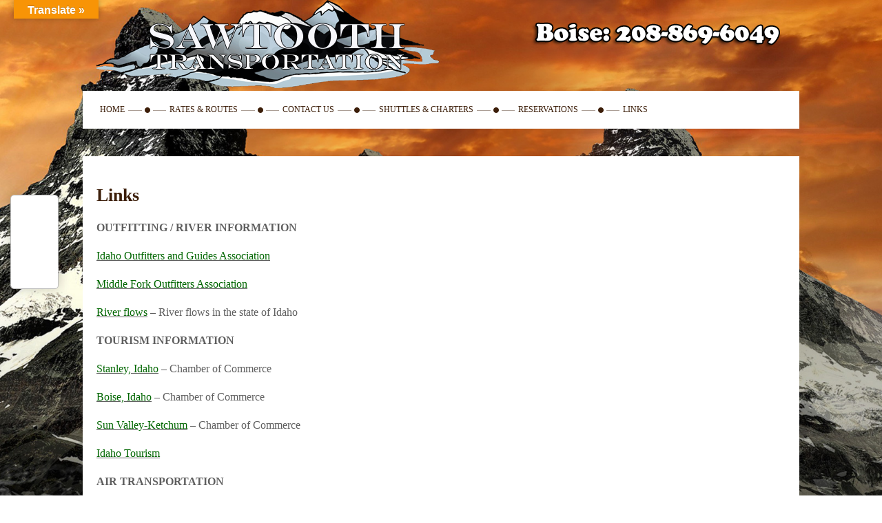

--- FILE ---
content_type: text/html; charset=UTF-8
request_url: https://sawtoothtrans.com/links/
body_size: 35699
content:
			
			<!DOCTYPE html>
<html lang="en-US">
<head profile="http://gmpg.org/xfn/11">

	<meta http-equiv="Content-Type" content="text/html; charset=UTF-8" />
	<meta name="viewport" content="width=device-width" />
	
	<title>Links - Sawtooth Transportation</title>
	
	<meta name="Description" content="" />
<meta name="Keywords" content="Links" />

	<meta name='robots' content='index, follow, max-image-preview:large, max-snippet:-1, max-video-preview:-1' />
	<style>img:is([sizes="auto" i], [sizes^="auto," i]) { contain-intrinsic-size: 3000px 1500px }</style>
	
	<!-- This site is optimized with the Yoast SEO plugin v26.8 - https://yoast.com/product/yoast-seo-wordpress/ -->
	<link rel="canonical" href="https://sawtoothtrans.com/links/" />
	<meta property="og:locale" content="en_US" />
	<meta property="og:type" content="article" />
	<meta property="og:title" content="Links - Sawtooth Transportation" />
	<meta property="og:description" content="OUTFITTING / RIVER INFORMATION Idaho Outfitters and Guides Association Middle Fork Outfitters Association River flows &#8211; River flows in the state of Idaho TOURISM INFORMATION Stanley, Idaho &#8211; Chamber of Commerce Boise, Idaho &#8211; Chamber of Commerce Sun Valley-Ketchum &#8211; Chamber of Commerce Idaho Tourism AIR TRANSPORTATION Middle Fork Aviation &#8211; Air taxi service McCall [&hellip;]" />
	<meta property="og:url" content="https://sawtoothtrans.com/links/" />
	<meta property="og:site_name" content="Sawtooth Transportation" />
	<meta property="article:publisher" content="https://www.facebook.com/sawtooth.transportation?fref=nf" />
	<meta property="article:modified_time" content="2024-10-16T16:44:53+00:00" />
	<meta name="twitter:card" content="summary_large_image" />
	<meta name="twitter:label1" content="Est. reading time" />
	<meta name="twitter:data1" content="1 minute" />
	<script type="application/ld+json" class="yoast-schema-graph">{"@context":"https://schema.org","@graph":[{"@type":"WebPage","@id":"https://sawtoothtrans.com/links/","url":"https://sawtoothtrans.com/links/","name":"Links - Sawtooth Transportation","isPartOf":{"@id":"https://sawtoothtrans.com/#website"},"datePublished":"2016-05-19T01:25:00+00:00","dateModified":"2024-10-16T16:44:53+00:00","breadcrumb":{"@id":"https://sawtoothtrans.com/links/#breadcrumb"},"inLanguage":"en-US","potentialAction":[{"@type":"ReadAction","target":["https://sawtoothtrans.com/links/"]}]},{"@type":"BreadcrumbList","@id":"https://sawtoothtrans.com/links/#breadcrumb","itemListElement":[{"@type":"ListItem","position":1,"name":"Home","item":"https://sawtoothtrans.com/"},{"@type":"ListItem","position":2,"name":"Links"}]},{"@type":"WebSite","@id":"https://sawtoothtrans.com/#website","url":"https://sawtoothtrans.com/","name":"Sawtooth Transportation","description":"Where do you want to go?","potentialAction":[{"@type":"SearchAction","target":{"@type":"EntryPoint","urlTemplate":"https://sawtoothtrans.com/?s={search_term_string}"},"query-input":{"@type":"PropertyValueSpecification","valueRequired":true,"valueName":"search_term_string"}}],"inLanguage":"en-US"}]}</script>
	<!-- / Yoast SEO plugin. -->


<link rel='dns-prefetch' href='//maps.google.com' />
<link rel='dns-prefetch' href='//translate.google.com' />
<link rel="alternate" type="application/rss+xml" title="Sawtooth Transportation &raquo; Feed" href="https://sawtoothtrans.com/feed/" />
<link rel="alternate" type="application/rss+xml" title="Sawtooth Transportation &raquo; Comments Feed" href="https://sawtoothtrans.com/comments/feed/" />
<script type="text/javascript">
/* <![CDATA[ */
window._wpemojiSettings = {"baseUrl":"https:\/\/s.w.org\/images\/core\/emoji\/16.0.1\/72x72\/","ext":".png","svgUrl":"https:\/\/s.w.org\/images\/core\/emoji\/16.0.1\/svg\/","svgExt":".svg","source":{"concatemoji":"https:\/\/sawtoothtrans.com\/wp-includes\/js\/wp-emoji-release.min.js?ver=be77fa096720cbb99ce6c3c1b02d7b24"}};
/*! This file is auto-generated */
!function(s,n){var o,i,e;function c(e){try{var t={supportTests:e,timestamp:(new Date).valueOf()};sessionStorage.setItem(o,JSON.stringify(t))}catch(e){}}function p(e,t,n){e.clearRect(0,0,e.canvas.width,e.canvas.height),e.fillText(t,0,0);var t=new Uint32Array(e.getImageData(0,0,e.canvas.width,e.canvas.height).data),a=(e.clearRect(0,0,e.canvas.width,e.canvas.height),e.fillText(n,0,0),new Uint32Array(e.getImageData(0,0,e.canvas.width,e.canvas.height).data));return t.every(function(e,t){return e===a[t]})}function u(e,t){e.clearRect(0,0,e.canvas.width,e.canvas.height),e.fillText(t,0,0);for(var n=e.getImageData(16,16,1,1),a=0;a<n.data.length;a++)if(0!==n.data[a])return!1;return!0}function f(e,t,n,a){switch(t){case"flag":return n(e,"\ud83c\udff3\ufe0f\u200d\u26a7\ufe0f","\ud83c\udff3\ufe0f\u200b\u26a7\ufe0f")?!1:!n(e,"\ud83c\udde8\ud83c\uddf6","\ud83c\udde8\u200b\ud83c\uddf6")&&!n(e,"\ud83c\udff4\udb40\udc67\udb40\udc62\udb40\udc65\udb40\udc6e\udb40\udc67\udb40\udc7f","\ud83c\udff4\u200b\udb40\udc67\u200b\udb40\udc62\u200b\udb40\udc65\u200b\udb40\udc6e\u200b\udb40\udc67\u200b\udb40\udc7f");case"emoji":return!a(e,"\ud83e\udedf")}return!1}function g(e,t,n,a){var r="undefined"!=typeof WorkerGlobalScope&&self instanceof WorkerGlobalScope?new OffscreenCanvas(300,150):s.createElement("canvas"),o=r.getContext("2d",{willReadFrequently:!0}),i=(o.textBaseline="top",o.font="600 32px Arial",{});return e.forEach(function(e){i[e]=t(o,e,n,a)}),i}function t(e){var t=s.createElement("script");t.src=e,t.defer=!0,s.head.appendChild(t)}"undefined"!=typeof Promise&&(o="wpEmojiSettingsSupports",i=["flag","emoji"],n.supports={everything:!0,everythingExceptFlag:!0},e=new Promise(function(e){s.addEventListener("DOMContentLoaded",e,{once:!0})}),new Promise(function(t){var n=function(){try{var e=JSON.parse(sessionStorage.getItem(o));if("object"==typeof e&&"number"==typeof e.timestamp&&(new Date).valueOf()<e.timestamp+604800&&"object"==typeof e.supportTests)return e.supportTests}catch(e){}return null}();if(!n){if("undefined"!=typeof Worker&&"undefined"!=typeof OffscreenCanvas&&"undefined"!=typeof URL&&URL.createObjectURL&&"undefined"!=typeof Blob)try{var e="postMessage("+g.toString()+"("+[JSON.stringify(i),f.toString(),p.toString(),u.toString()].join(",")+"));",a=new Blob([e],{type:"text/javascript"}),r=new Worker(URL.createObjectURL(a),{name:"wpTestEmojiSupports"});return void(r.onmessage=function(e){c(n=e.data),r.terminate(),t(n)})}catch(e){}c(n=g(i,f,p,u))}t(n)}).then(function(e){for(var t in e)n.supports[t]=e[t],n.supports.everything=n.supports.everything&&n.supports[t],"flag"!==t&&(n.supports.everythingExceptFlag=n.supports.everythingExceptFlag&&n.supports[t]);n.supports.everythingExceptFlag=n.supports.everythingExceptFlag&&!n.supports.flag,n.DOMReady=!1,n.readyCallback=function(){n.DOMReady=!0}}).then(function(){return e}).then(function(){var e;n.supports.everything||(n.readyCallback(),(e=n.source||{}).concatemoji?t(e.concatemoji):e.wpemoji&&e.twemoji&&(t(e.twemoji),t(e.wpemoji)))}))}((window,document),window._wpemojiSettings);
/* ]]> */
</script>
<link rel='stylesheet' id='index-css' href='https://sawtoothtrans.com/wp-content/themes/mountains/css/index.css?ver=be77fa096720cbb99ce6c3c1b02d7b24' type='text/css' media='all' />
<link rel='stylesheet' id='style-css' href='https://sawtoothtrans.com/wp-content/themes/mountains/style.css?ver=be77fa096720cbb99ce6c3c1b02d7b24' type='text/css' media='all' />
<style id='wp-emoji-styles-inline-css' type='text/css'>

	img.wp-smiley, img.emoji {
		display: inline !important;
		border: none !important;
		box-shadow: none !important;
		height: 1em !important;
		width: 1em !important;
		margin: 0 0.07em !important;
		vertical-align: -0.1em !important;
		background: none !important;
		padding: 0 !important;
	}
</style>
<link rel='stylesheet' id='wp-block-library-css' href='https://sawtoothtrans.com/wp-includes/css/dist/block-library/style.min.css?ver=be77fa096720cbb99ce6c3c1b02d7b24' type='text/css' media='all' />
<style id='classic-theme-styles-inline-css' type='text/css'>
/*! This file is auto-generated */
.wp-block-button__link{color:#fff;background-color:#32373c;border-radius:9999px;box-shadow:none;text-decoration:none;padding:calc(.667em + 2px) calc(1.333em + 2px);font-size:1.125em}.wp-block-file__button{background:#32373c;color:#fff;text-decoration:none}
</style>
<style id='global-styles-inline-css' type='text/css'>
:root{--wp--preset--aspect-ratio--square: 1;--wp--preset--aspect-ratio--4-3: 4/3;--wp--preset--aspect-ratio--3-4: 3/4;--wp--preset--aspect-ratio--3-2: 3/2;--wp--preset--aspect-ratio--2-3: 2/3;--wp--preset--aspect-ratio--16-9: 16/9;--wp--preset--aspect-ratio--9-16: 9/16;--wp--preset--color--black: #000000;--wp--preset--color--cyan-bluish-gray: #abb8c3;--wp--preset--color--white: #ffffff;--wp--preset--color--pale-pink: #f78da7;--wp--preset--color--vivid-red: #cf2e2e;--wp--preset--color--luminous-vivid-orange: #ff6900;--wp--preset--color--luminous-vivid-amber: #fcb900;--wp--preset--color--light-green-cyan: #7bdcb5;--wp--preset--color--vivid-green-cyan: #00d084;--wp--preset--color--pale-cyan-blue: #8ed1fc;--wp--preset--color--vivid-cyan-blue: #0693e3;--wp--preset--color--vivid-purple: #9b51e0;--wp--preset--gradient--vivid-cyan-blue-to-vivid-purple: linear-gradient(135deg,rgba(6,147,227,1) 0%,rgb(155,81,224) 100%);--wp--preset--gradient--light-green-cyan-to-vivid-green-cyan: linear-gradient(135deg,rgb(122,220,180) 0%,rgb(0,208,130) 100%);--wp--preset--gradient--luminous-vivid-amber-to-luminous-vivid-orange: linear-gradient(135deg,rgba(252,185,0,1) 0%,rgba(255,105,0,1) 100%);--wp--preset--gradient--luminous-vivid-orange-to-vivid-red: linear-gradient(135deg,rgba(255,105,0,1) 0%,rgb(207,46,46) 100%);--wp--preset--gradient--very-light-gray-to-cyan-bluish-gray: linear-gradient(135deg,rgb(238,238,238) 0%,rgb(169,184,195) 100%);--wp--preset--gradient--cool-to-warm-spectrum: linear-gradient(135deg,rgb(74,234,220) 0%,rgb(151,120,209) 20%,rgb(207,42,186) 40%,rgb(238,44,130) 60%,rgb(251,105,98) 80%,rgb(254,248,76) 100%);--wp--preset--gradient--blush-light-purple: linear-gradient(135deg,rgb(255,206,236) 0%,rgb(152,150,240) 100%);--wp--preset--gradient--blush-bordeaux: linear-gradient(135deg,rgb(254,205,165) 0%,rgb(254,45,45) 50%,rgb(107,0,62) 100%);--wp--preset--gradient--luminous-dusk: linear-gradient(135deg,rgb(255,203,112) 0%,rgb(199,81,192) 50%,rgb(65,88,208) 100%);--wp--preset--gradient--pale-ocean: linear-gradient(135deg,rgb(255,245,203) 0%,rgb(182,227,212) 50%,rgb(51,167,181) 100%);--wp--preset--gradient--electric-grass: linear-gradient(135deg,rgb(202,248,128) 0%,rgb(113,206,126) 100%);--wp--preset--gradient--midnight: linear-gradient(135deg,rgb(2,3,129) 0%,rgb(40,116,252) 100%);--wp--preset--font-size--small: 13px;--wp--preset--font-size--medium: 20px;--wp--preset--font-size--large: 36px;--wp--preset--font-size--x-large: 42px;--wp--preset--spacing--20: 0.44rem;--wp--preset--spacing--30: 0.67rem;--wp--preset--spacing--40: 1rem;--wp--preset--spacing--50: 1.5rem;--wp--preset--spacing--60: 2.25rem;--wp--preset--spacing--70: 3.38rem;--wp--preset--spacing--80: 5.06rem;--wp--preset--shadow--natural: 6px 6px 9px rgba(0, 0, 0, 0.2);--wp--preset--shadow--deep: 12px 12px 50px rgba(0, 0, 0, 0.4);--wp--preset--shadow--sharp: 6px 6px 0px rgba(0, 0, 0, 0.2);--wp--preset--shadow--outlined: 6px 6px 0px -3px rgba(255, 255, 255, 1), 6px 6px rgba(0, 0, 0, 1);--wp--preset--shadow--crisp: 6px 6px 0px rgba(0, 0, 0, 1);}:where(.is-layout-flex){gap: 0.5em;}:where(.is-layout-grid){gap: 0.5em;}body .is-layout-flex{display: flex;}.is-layout-flex{flex-wrap: wrap;align-items: center;}.is-layout-flex > :is(*, div){margin: 0;}body .is-layout-grid{display: grid;}.is-layout-grid > :is(*, div){margin: 0;}:where(.wp-block-columns.is-layout-flex){gap: 2em;}:where(.wp-block-columns.is-layout-grid){gap: 2em;}:where(.wp-block-post-template.is-layout-flex){gap: 1.25em;}:where(.wp-block-post-template.is-layout-grid){gap: 1.25em;}.has-black-color{color: var(--wp--preset--color--black) !important;}.has-cyan-bluish-gray-color{color: var(--wp--preset--color--cyan-bluish-gray) !important;}.has-white-color{color: var(--wp--preset--color--white) !important;}.has-pale-pink-color{color: var(--wp--preset--color--pale-pink) !important;}.has-vivid-red-color{color: var(--wp--preset--color--vivid-red) !important;}.has-luminous-vivid-orange-color{color: var(--wp--preset--color--luminous-vivid-orange) !important;}.has-luminous-vivid-amber-color{color: var(--wp--preset--color--luminous-vivid-amber) !important;}.has-light-green-cyan-color{color: var(--wp--preset--color--light-green-cyan) !important;}.has-vivid-green-cyan-color{color: var(--wp--preset--color--vivid-green-cyan) !important;}.has-pale-cyan-blue-color{color: var(--wp--preset--color--pale-cyan-blue) !important;}.has-vivid-cyan-blue-color{color: var(--wp--preset--color--vivid-cyan-blue) !important;}.has-vivid-purple-color{color: var(--wp--preset--color--vivid-purple) !important;}.has-black-background-color{background-color: var(--wp--preset--color--black) !important;}.has-cyan-bluish-gray-background-color{background-color: var(--wp--preset--color--cyan-bluish-gray) !important;}.has-white-background-color{background-color: var(--wp--preset--color--white) !important;}.has-pale-pink-background-color{background-color: var(--wp--preset--color--pale-pink) !important;}.has-vivid-red-background-color{background-color: var(--wp--preset--color--vivid-red) !important;}.has-luminous-vivid-orange-background-color{background-color: var(--wp--preset--color--luminous-vivid-orange) !important;}.has-luminous-vivid-amber-background-color{background-color: var(--wp--preset--color--luminous-vivid-amber) !important;}.has-light-green-cyan-background-color{background-color: var(--wp--preset--color--light-green-cyan) !important;}.has-vivid-green-cyan-background-color{background-color: var(--wp--preset--color--vivid-green-cyan) !important;}.has-pale-cyan-blue-background-color{background-color: var(--wp--preset--color--pale-cyan-blue) !important;}.has-vivid-cyan-blue-background-color{background-color: var(--wp--preset--color--vivid-cyan-blue) !important;}.has-vivid-purple-background-color{background-color: var(--wp--preset--color--vivid-purple) !important;}.has-black-border-color{border-color: var(--wp--preset--color--black) !important;}.has-cyan-bluish-gray-border-color{border-color: var(--wp--preset--color--cyan-bluish-gray) !important;}.has-white-border-color{border-color: var(--wp--preset--color--white) !important;}.has-pale-pink-border-color{border-color: var(--wp--preset--color--pale-pink) !important;}.has-vivid-red-border-color{border-color: var(--wp--preset--color--vivid-red) !important;}.has-luminous-vivid-orange-border-color{border-color: var(--wp--preset--color--luminous-vivid-orange) !important;}.has-luminous-vivid-amber-border-color{border-color: var(--wp--preset--color--luminous-vivid-amber) !important;}.has-light-green-cyan-border-color{border-color: var(--wp--preset--color--light-green-cyan) !important;}.has-vivid-green-cyan-border-color{border-color: var(--wp--preset--color--vivid-green-cyan) !important;}.has-pale-cyan-blue-border-color{border-color: var(--wp--preset--color--pale-cyan-blue) !important;}.has-vivid-cyan-blue-border-color{border-color: var(--wp--preset--color--vivid-cyan-blue) !important;}.has-vivid-purple-border-color{border-color: var(--wp--preset--color--vivid-purple) !important;}.has-vivid-cyan-blue-to-vivid-purple-gradient-background{background: var(--wp--preset--gradient--vivid-cyan-blue-to-vivid-purple) !important;}.has-light-green-cyan-to-vivid-green-cyan-gradient-background{background: var(--wp--preset--gradient--light-green-cyan-to-vivid-green-cyan) !important;}.has-luminous-vivid-amber-to-luminous-vivid-orange-gradient-background{background: var(--wp--preset--gradient--luminous-vivid-amber-to-luminous-vivid-orange) !important;}.has-luminous-vivid-orange-to-vivid-red-gradient-background{background: var(--wp--preset--gradient--luminous-vivid-orange-to-vivid-red) !important;}.has-very-light-gray-to-cyan-bluish-gray-gradient-background{background: var(--wp--preset--gradient--very-light-gray-to-cyan-bluish-gray) !important;}.has-cool-to-warm-spectrum-gradient-background{background: var(--wp--preset--gradient--cool-to-warm-spectrum) !important;}.has-blush-light-purple-gradient-background{background: var(--wp--preset--gradient--blush-light-purple) !important;}.has-blush-bordeaux-gradient-background{background: var(--wp--preset--gradient--blush-bordeaux) !important;}.has-luminous-dusk-gradient-background{background: var(--wp--preset--gradient--luminous-dusk) !important;}.has-pale-ocean-gradient-background{background: var(--wp--preset--gradient--pale-ocean) !important;}.has-electric-grass-gradient-background{background: var(--wp--preset--gradient--electric-grass) !important;}.has-midnight-gradient-background{background: var(--wp--preset--gradient--midnight) !important;}.has-small-font-size{font-size: var(--wp--preset--font-size--small) !important;}.has-medium-font-size{font-size: var(--wp--preset--font-size--medium) !important;}.has-large-font-size{font-size: var(--wp--preset--font-size--large) !important;}.has-x-large-font-size{font-size: var(--wp--preset--font-size--x-large) !important;}
:where(.wp-block-post-template.is-layout-flex){gap: 1.25em;}:where(.wp-block-post-template.is-layout-grid){gap: 1.25em;}
:where(.wp-block-columns.is-layout-flex){gap: 2em;}:where(.wp-block-columns.is-layout-grid){gap: 2em;}
:root :where(.wp-block-pullquote){font-size: 1.5em;line-height: 1.6;}
</style>
<link rel='stylesheet' id='google-language-translator-css' href='https://sawtoothtrans.com/wp-content/plugins/google-language-translator/css/style.css?ver=6.0.20' type='text/css' media='' />
<link rel='stylesheet' id='glt-toolbar-styles-css' href='https://sawtoothtrans.com/wp-content/plugins/google-language-translator/css/toolbar.css?ver=6.0.20' type='text/css' media='' />
<script type="text/javascript" src="https://sawtoothtrans.com/wp-includes/js/jquery/jquery.min.js?ver=3.7.1" id="jquery-core-js"></script>
<script type="text/javascript" src="https://sawtoothtrans.com/wp-includes/js/jquery/jquery-migrate.min.js?ver=3.4.1" id="jquery-migrate-js"></script>
<script type="text/javascript" src="https://maps.google.com/maps/api/js?ver=3" id="googlemaps-js"></script>
<link rel="https://api.w.org/" href="https://sawtoothtrans.com/wp-json/" /><link rel="alternate" title="JSON" type="application/json" href="https://sawtoothtrans.com/wp-json/wp/v2/pages/48" /><link rel="EditURI" type="application/rsd+xml" title="RSD" href="https://sawtoothtrans.com/xmlrpc.php?rsd" />

<link rel='shortlink' href='https://sawtoothtrans.com/?p=48' />
<link rel="alternate" title="oEmbed (JSON)" type="application/json+oembed" href="https://sawtoothtrans.com/wp-json/oembed/1.0/embed?url=https%3A%2F%2Fsawtoothtrans.com%2Flinks%2F" />
<link rel="alternate" title="oEmbed (XML)" type="text/xml+oembed" href="https://sawtoothtrans.com/wp-json/oembed/1.0/embed?url=https%3A%2F%2Fsawtoothtrans.com%2Flinks%2F&#038;format=xml" />
<style>#google_language_translator a{display:none!important;}div.skiptranslate.goog-te-gadget{display:inline!important;}.goog-te-gadget{color:transparent!important;}.goog-te-gadget{font-size:0px!important;}.goog-branding{display:none;}.goog-tooltip{display: none!important;}.goog-tooltip:hover{display: none!important;}.goog-text-highlight{background-color:transparent!important;border:none!important;box-shadow:none!important;}#google_language_translator select.goog-te-combo{color:#32373c;}#flags{display:none;}#google_language_translator{color:transparent;}body{top:0px!important;}#goog-gt-{display:none!important;}font font{background-color:transparent!important;box-shadow:none!important;position:initial!important;}#glt-translate-trigger{bottom:auto;top:0;left:20px;right:auto;}.tool-container.tool-top{top:50px!important;bottom:auto!important;}.tool-container.tool-top .arrow{border-color:transparent transparent #d0cbcb;top:-14px;}#glt-translate-trigger > span{color:#ffffff;}#glt-translate-trigger{background:#f89406;}.goog-te-gadget .goog-te-combo{width:100%;}</style><link rel="shortcut icon" href="https://sawtoothtrans.com/wp-content/themes/mountains/images/favicon.png" type="image/x-icon" />
<link rel="alternate" type="application/rss+xml" title="RSS Feed" href="https://sawtoothtrans.com/feed/" />
					<script type="text/javascript" src="https://sawtoothtrans.com/wp-content/themes/mountains/js/dpagination.js"></script>
						
				
				<link rel="stylesheet" href="https://sawtoothtrans.com/wp-content/themes/mountains/css/wide.css" type="text/css" media="screen and (min-width:1024px)" />
				<!--[if lt IE 9]>
				<link rel="stylesheet" href="https://sawtoothtrans.com/wp-content/themes/mountains/css/wide.css" type="text/css" media="screen" />
				<link rel="stylesheet" href="https://sawtoothtrans.com/wp-content/themes/mountains/css/ie.css" type="text/css" media="screen" />
				<![endif]-->
				<link rel="stylesheet" href="https://sawtoothtrans.com/wp-content/themes/mountains/css/mobile.css" type="text/css" media="screen and (min-width:240px) and (max-width:639px)" />
				<link rel="stylesheet" href="https://sawtoothtrans.com/wp-content/themes/mountains/css/tablet.css" type="text/css" media="screen and (min-width:640px) and (max-width:1023px)" />
								<link rel="stylesheet" href="https://sawtoothtrans.com/wp-content/themes/mountains/css/shortcode.css" type="text/css" media="screen, projection" />
				<script type="text/javascript" src="https://sawtoothtrans.com/wp-content/themes/mountains/js/superfish.js?ver=3.3.1"></script>
				<script type="text/javascript" src="https://sawtoothtrans.com/wp-content/themes/mountains/js/smthemes.js?ver=1305"></script>
				<script src="https://sawtoothtrans.com/wp-content/themes/mountains/js/jquery.cycle.all.js" type="text/javascript"></script>
						<script type="text/javascript">
				jQuery(document).ready(function() {

								jQuery(window).load(function() {
	jQuery( '.fp-slides, .fp-thumbnail img' ).css( 'height', jQuery( '.fp-slides' ).height() );
		jQuery('.fp-slides').cycle({
		fx: 'fade',
		timeout: 3000,
		delay: 0,
		speed: 1000,
		next: '.fp-next',
		prev: '.fp-prev',
		pager: '.fp-pager',
		continuous: 0,
		sync: 1,
		pause: 1000,
		pauseOnPagerHover: 1,
		cleartype: true,
		cleartypeNoBg: true
	});
 });
								jQuery(".menus .children").addClass('sub-menu');
									if ( jQuery(document).width() > 1023 ) jQuery(function(){ 
	jQuery('ul.menus').superfish({ 
	animation: {width:'show'},					
								autoArrows:  false,
                dropShadows: false, 
                speed: 200,
                delay: 800                });
            });
								jQuery('textarea#comment').each(function(){
						jQuery(this).attr('name','d168e');
					});
				});
			</script>
				
	<style type="text/css">
			</style>
	
		
</head>



<body class="wp-singular page-template-default page page-id-48 wp-theme-mountains no-slider content-n" layout='1'>

	<div id='scrollUp'><img src='https://sawtoothtrans.com/wp-content/themes/mountains/images/smt/arrow-up.png' alt='Up' title='Scroll window up' /></div>
		
	<div id='all'>
	
		<div id='header'>
	<div class="top_container">
	<div class='container clearfix'>
			
					<!-- Logo -->
					<div id="logo">
									<a href='https://sawtoothtrans.com/'><img src='https://sawtoothtrans.com/wp-content/uploads/2021/05/logo4.png' class='logo' alt='Sawtooth Transportation' title="Sawtooth Transportation" /></a>
						
								</div>
					<!-- / Logo -->
					
					
					<!-- Top Menu -->
					<div id='top-menu'>
											</div>	
					<!-- / Top Menu -->
									
					<!-- Search -->
					
					<!-- / Search -->
	</div>
	</div>
	
			<div class='container clearfix'>
			
				<div class="clear"></div>
					
					
					<!--<select class='mobile-menu' id='mobile-sec-menu'><option value='#'>Go to ...</option>		<script>
			jQuery(document).ready(function(){
				jQuery('.menu-topmenu li').each(function() {
					jQuery('<option />', {
					'value':jQuery(this).find('a').attr('href'),
					'text':jQuery(this).find('a').html()
					}).appendTo(jQuery('#mobile-sec-menu'));
				});
			});
		</script>
		</select>-->
					<select class='mobile-menu' id='mobile-main-menu'><option value='#'>Go to ...</option>		<script>
			jQuery(document).ready(function(){
				jQuery('.menu-primary li').each(function() {
					jQuery('<option />', {
					'value':jQuery(this).find('a').attr('href'),
					'text':jQuery(this).find('a').html()
					}).appendTo(jQuery('#mobile-main-menu'));
				});
			});
		</script>
		</select>				
				<!-- Main Menu -->
					<div id='main-menu'>
						<div class="menu-menu1-container"><ul id="menu-menu1" class="menus menu-primary"><li id="menu-item-23" class="menu-item menu-item-type-post_type menu-item-object-page menu-item-home menu-item-23"><a href="https://sawtoothtrans.com/">Home</a></li>
<li id="menu-item-166" class="menu-item menu-item-type-custom menu-item-object-custom menu-item-has-children menu-item-166"><a href="#">Rates &#038; Routes</a>
<ul class="sub-menu">
	<li id="menu-item-120" class="menu-item menu-item-type-post_type menu-item-object-page menu-item-120"><a href="https://sawtoothtrans.com/routes/">Routes</a></li>
</ul>
</li>
<li id="menu-item-21" class="menu-item menu-item-type-post_type menu-item-object-page menu-item-21"><a href="https://sawtoothtrans.com/contact-us/">Contact Us</a></li>
<li id="menu-item-167" class="menu-item menu-item-type-custom menu-item-object-custom menu-item-has-children menu-item-167"><a href="#">Shuttles &#038; Charters</a>
<ul class="sub-menu">
	<li id="menu-item-54" class="menu-item menu-item-type-post_type menu-item-object-page menu-item-54"><a href="https://sawtoothtrans.com/vehicle-shuttles/">Shuttles</a></li>
	<li id="menu-item-53" class="menu-item menu-item-type-post_type menu-item-object-page menu-item-53"><a href="https://sawtoothtrans.com/van-charters/">Van Charters</a></li>
</ul>
</li>
<li id="menu-item-28" class="menu-item menu-item-type-post_type menu-item-object-page menu-item-has-children menu-item-28"><a href="https://sawtoothtrans.com/reservations/">Reservations</a>
<ul class="sub-menu">
	<li id="menu-item-197" class="menu-item menu-item-type-post_type menu-item-object-page menu-item-197"><a href="https://sawtoothtrans.com/cancellation-policy/">Cancellation Policy</a></li>
</ul>
</li>
<li id="menu-item-52" class="menu-item menu-item-type-post_type menu-item-object-page current-menu-item page_item page-item-48 current_page_item menu-item-52"><a href="https://sawtoothtrans.com/links/" aria-current="page">Links</a></li>
</ul></div>					</div>
					<!-- / Main Menu -->
					<div class="clear"></div>
					
					
					<!-- Slider -->
					
										
					<!-- / Slider -->
					
					
					
					
					
					
					
			</div>
			
		</div>

		<div id='content'>
			<div class='container clearfix'>
						 
				<div id="main_content">			
			        <div class="entry-content">

                <h1 class="post-title">Links</h1>

                                <p><span style="font-size: 12pt;"><b><span style="font-family: 'Trebuchet MS';">OUTFITTING / RIVER INFORMATION</span></b></span></p>
<p><span style="font-size: 12pt;"><a href="http://www.ioga.org/"><span style="color: #006600; font-family: 'Trebuchet MS';">Idaho Outfitters and Guides Association</span></a></span></p>
<p><span style="font-family: 'Trebuchet MS'; font-size: 12pt;"><a href="http://www.idahosmiddlefork.com/"><span style="color: #006600;">Middle Fork Outfitters Association</span></a></span></p>
<p><span style="font-size: 12pt;"><span style="color: #006600; font-family: 'Trebuchet MS';"><a href="http://waterdata.usgs.gov/id/nwis/rt"><span style="color: #006600;">River flows</span></a> </span><span style="font-family: 'Trebuchet MS';">&#8211; River flows in the state of Idaho</span></span></p>
<p><span style="font-size: 12pt;"><b><span style="font-family: 'Trebuchet MS';">TOURISM INFORMATION</span></b></span></p>
<p><span style="font-size: 12pt;"><a href="http://www.stanleycc.org/"><span style="color: #006600; font-family: 'Trebuchet MS';">Stanley, Idaho</span></a> <span style="font-family: 'Trebuchet MS';">&#8211; Chamber of Commerce</span></span></p>
<p><span style="font-size: 12pt;"><a href="http://www.boisechamber.org/"><span style="color: #006600; font-family: 'Trebuchet MS';">Boise, Idaho</span></a> <span style="font-family: 'Trebuchet MS';">&#8211; Chamber of Commerce</span></span></p>
<p><span style="font-family: 'Trebuchet MS'; font-size: 12pt;"><a href="http://www.visitsunvalley.com/"><span style="color: #006600;">Sun Valley-Ketchum</span></a> &#8211; Chamber of Commerce</span></p>
<p><span style="font-size: 12pt;"><a href="http://www.state.id.us/tourism_transport/visit_idaho.html"><span style="color: #006600; font-family: 'Trebuchet MS';">Idaho Tourism</span></a></span></p>
<p><span style="font-size: 12pt;"><b><span style="font-family: 'Trebuchet MS';">AIR TRANSPORTATION</span></b></span></p>
<p><span style="font-family: 'Trebuchet MS'; font-size: 12pt;"><a href="http://www.middleforkair.com/"><span style="color: #006600;">Middle Fork Aviation</span></a> <span style="color: #000000;">&#8211; Air taxi service</span></span></p>
<p><span style="font-size: 12pt;"><a href="http://www.mccallair.com/"><span style="color: #006600; font-family: 'Trebuchet MS';">McCall Aviation</span></a> <span style="font-family: 'Trebuchet MS';">&#8211; Air taxi service</span></span></p>
<p><span style="font-size: 12pt;"><a href="http://www.salmonair.com/"><span style="color: #006600; font-family: 'Trebuchet MS';">Salmon Air</span></a> <span style="font-family: 'Trebuchet MS';">&#8211; Air taxi service</span></span></p>
<p><a href="http://gemairflights.com"><span style="color: #008000;">Gem Air</span></a> &#8211; Air taxi service</p>
<p><span style="color: #008000;"><a style="color: #008000;" href="http://sawtoothflying.com"><span style="color: #008000;">Sawtooth Flying Service</span></a></span> &#8211; Air taxi service</p>
<p><span style="font-size: 12pt;"><b><span style="font-family: 'Trebuchet MS';">LODGING INFORMATION</span></b></span></p>
<p><span style="font-size: 12pt;"><a href="http://www.diamonddranch-idaho.com/"><span style="color: #006600;">Diamond D Ranch</span></a></span></p>
<p><span style="font-family: 'Trebuchet MS'; font-size: 12pt;"><a href="http://search.yahoo.com/search?p=idaho+rocky+mountain+ranch&amp;ei=utf-8&amp;fr=b1ie7"><span style="color: #006600;">Idaho Rocky Mountain Ranch</span></a></span></p>
<p><span style="font-family: 'Trebuchet MS'; font-size: 12pt;"><a href="http://www.redfishlake.com/"><span style="color: #006600;">Redfish Lake Lodge</span></a></span></p>
<p><span style="font-size: 12pt;"><b>OTHER INFORMATION</b></span></p>
<p><span style="font-family: 'Trebuchet MS'; font-size: 12pt;"><a href="http://www.fs.fed.us/r4/sawtooth/"><span style="color: #006600;">Sawtooth National Forest/Sawtooth National Recreation Area</span></a></span></p>
<p><span style="font-family: 'Trebuchet MS'; font-size: 12pt;"><a href="http://www.fs.fed.us/r4/sc/"><span style="color: #006600;">Salmon-Challis National Forest</span></a></span></p>
<p><span style="font-family: 'Trebuchet MS'; font-size: 12pt;"><a href="http://www.wilderness.net/nwps/wild_view.cfm?wname=Frank+Church-River+of+No+Return"><span style="color: #006600;">Frank Church-River of No Return Wilderness Area</span></a></span><br />
<script>
  (function(i,s,o,g,r,a,m){i['GoogleAnalyticsObject']=r;i[r]=i[r]||function(){
  (i[r].q=i[r].q||[]).push(arguments)},i[r].l=1*new Date();a=s.createElement(o),
  m=s.getElementsByTagName(o)[0];a.async=1;a.src=g;m.parentNode.insertBefore(a,m)
  })(window,document,'script','https://www.google-analytics.com/analytics.js','ga');</p>
<p>  ga('create', 'UA-92354323-1', 'auto');
  ga('send', 'pageview');</p>
<p></script></p>
                
        </div><!-- .entry-content -->
			  
</div> <!-- / #main_content -->
</div> <!-- / .container -->
</div> <!-- / #content -->

			<div id='smthemes_share' top="100" bottom="283">
			<ul class='inner'>
				<li><iframe src="//www.facebook.com/plugins/like.php?href=https://sawtoothtrans.com/links/&send=false&layout=box_count&width=50&show_faces=false&action=like&colorscheme=light&font&height=65&locale=en_US" scrolling="no" frameborder="0" style="border:none; overflow:hidden; width:51px; height:65px;" allowTransparency="true"></iframe></li><li><a name="fb_share" type="box_count"></a> 
			<script src="http://static.ak.fbcdn.net/connect.php/js/FB.Share" type="text/javascript">
			</script></li>			</ul>
			</div>
			<div id='footer'>
		<div class='container clearfix'>
			
						<div class='footer-widgets-container'><div class='footer-widgets'>
				<div class='widgetf'>
									</div>
				
				<div class='widgetf'>
									</div>
				
				<div class='widgetf widgetf_last'>
									</div>
			</div></div>
						
		</div>
		
		<div class='footer_txt'>
			<div class='container'>
				<div class='top_text'>
				Copyright &copy; 2026  <a href="https://sawtoothtrans.com">Sawtooth Transportation</a> - Where do you want to go?				</div>
								<div class='smthemes'>Designed by <a href='http://smthemes.com' target='_blank'>SMThemes.com</a>, thanks to: <a href='http://theme.today/' target='_blank'>Theme.Today</a>, <a href='http://www.dpthemes.com/' target='_blank'>WordPress themes</a> and <a href='http://crocotheme.com/' target='_blank'>WordPress themes</a></div>
			</div>
		</div>
		<script type="speculationrules">
{"prefetch":[{"source":"document","where":{"and":[{"href_matches":"\/*"},{"not":{"href_matches":["\/wp-*.php","\/wp-admin\/*","\/wp-content\/uploads\/*","\/wp-content\/*","\/wp-content\/plugins\/*","\/wp-content\/themes\/mountains\/*","\/*\\?(.+)"]}},{"not":{"selector_matches":"a[rel~=\"nofollow\"]"}},{"not":{"selector_matches":".no-prefetch, .no-prefetch a"}}]},"eagerness":"conservative"}]}
</script>
<div id="glt-translate-trigger"><span class="notranslate">Translate »</span></div><div id="glt-toolbar"></div><div id="flags" style="display:none" class="size18"><ul id="sortable" class="ui-sortable"><li id="Chinese (Traditional)"><a href="#" title="Chinese (Traditional)" class="nturl notranslate zh-TW flag Chinese (Traditional)"></a></li><li id="English"><a href="#" title="English" class="nturl notranslate en flag united-states"></a></li><li id="French"><a href="#" title="French" class="nturl notranslate fr flag French"></a></li><li id="German"><a href="#" title="German" class="nturl notranslate de flag German"></a></li><li id="Spanish"><a href="#" title="Spanish" class="nturl notranslate es flag Spanish"></a></li></ul></div><div id='glt-footer'><div id="google_language_translator" class="default-language-en"></div></div><script>function GoogleLanguageTranslatorInit() { new google.translate.TranslateElement({pageLanguage: 'en', includedLanguages:'zh-TW,en,fr,de,es', autoDisplay: false}, 'google_language_translator');}</script><script type="text/javascript" src="https://sawtoothtrans.com/wp-content/plugins/google-language-translator/js/scripts.js?ver=6.0.20" id="scripts-js"></script>
<script type="text/javascript" src="//translate.google.com/translate_a/element.js?cb=GoogleLanguageTranslatorInit" id="scripts-google-js"></script>
<script type="text/javascript" src="https://sawtoothtrans.com/wp-includes/js/comment-reply.min.js?ver=be77fa096720cbb99ce6c3c1b02d7b24" id="comment-reply-js" async="async" data-wp-strategy="async"></script>
	</div> <!-- / #footer -->
</div> <!-- / #all -->
</body>
</html>

--- FILE ---
content_type: text/css
request_url: https://sawtoothtrans.com/wp-content/themes/mountains/style.css?ver=be77fa096720cbb99ce6c3c1b02d7b24
body_size: 12934
content:
/*
Theme Name: Mountains
Theme URI: http://smthemes.com/mountains/
Author: The Smart Magazine Themes
Author URI: http://smthemes.com/
Description: Template by SMThemes.com
Version: 2.5
License: Creative Commons 3.0
Theme date: 02/09/2020
License URI: license.txt
Tags: black, green, dark, fixed-width, featured-images, custom-menu, translation-ready, threaded-comments, theme-options
*/


/*	-==========================- GENERAL -==========================-  */
/*------------------------------ PAGE ------------------------------*/
@import url(css/font.css);

html {
	background:#fff;
}
body {
	font-family:'opensansregular';
	background:#030303;
}
.feedback .input input, 
.feedback textarea, 
body { 
	color:#5f5f5f;
	font-size:14px;
}
a {
	color:#5f5f5f;
}
a:hover {
	color:#cb5b1d;
	text-decoration:none;
}
a.post_ttl, .post-caption h1 {
	color:#252525;
}
h2 a.post_ttl:hover{
	color:#f1c696;
}

p {
    line-height: 27px;
}
#all{
	background:url(images/header.jpg) no-repeat;
	background-size:100%;
}


/*------------------------------ HEADER ------------------------------*/
#header .container{
	position:relative;
	background:#fff;
	padding:0 20px;
}
#logo {
	float:left;
}
#header .top_container .container{
	background:none;
}

/* ---------- SEARCH ---------- */
#s {
	background:url(images/bg_search.png) repeat;
	border:none;
	float:left;
	height:34px;
	line-height:25px;
	color:#fff;
	font-family:Georgia;
	font-size:12px;
	text-transform:lowercase;
}
.searchbtn {
	height:34px;
	width:34px;
	margin-right:0;
	background:url(images/search.png) no-repeat;
}
.searchform {
	height:35px;
	background:none;
	margin:0;
	border:none;
}
.headersearch{
	clear:right;
	padding:0 0 15px 0;
}

/* ---------- MENUS ---------- */
#top-menu {
	float:right;
}
#top-menu > div > ul > li > a {
	padding:30px 15px;
	color:#fff;
	font-family:Georgia;
	font-size:12px;
	background:url(images/separator_topmenu.png) no-repeat right;
}
#top-menu > div > ul > li:last-child a{
	background:none;
}
#main-menu{
}
#top-menu > div > ul > li > a:hover {
	color:#3c1e09;
}
#top-menu .menus ul{
	margin-top:-25px;
}
#main-menu > div > ul > li > a {
	padding:20px 60px 20px 5px;
	color:#3c1e09;
	font-family:Georgia;
	font-size:12px;
	background:url(images/separator_mainmenu.png) no-repeat right;
	text-transform:uppercase;
}
#main-menu >div > ul > li:last-child a{
	background:none;
}
#main-menu > div > ul > li > a:hover {
	color:#8e3b15;
}
#header .menus ul {
	background:#fff;
	border:1px solid #b0b0b0;
}
#header .menus ul li:hover {
	background:none;
}
#header .menus ul li a {
	color:#3c1e09;
	font-family:Arial;
	font-size:14px;
	background:url(images/drop_menu.png) no-repeat left center;
	padding-left:10px;
}
#header #top-menu .menus ul li a {
	background:url(images/drop_menu.png) no-repeat left center;
}
#header #top-menu .menus ul li a:hover {
	background:url(images/drop_menuhover.png) no-repeat center left;
}
#header .menus ul li a:hover{
	color:#9e3f13;
	background:url(images/drop_menuhover.png) no-repeat center left;
}

/*------------------------------ SLIDER ------------------------------*/
	.slider-container {
	}
	.fp-slides-item { background:none; }
	.slider {
		position:relative;
		background:url(images/shadow.png) no-repeat center bottom;
		padding-bottom:68px;
		height:561px;
	}
	.fp-thumbnail img{
		border-right:1px solid #cfcfcf;
		border-left:1px solid #cfcfcf;
		border-top:1px solid #cfcfcf;
	}
	.fp-prev {
		left:8px;
		height:48px;
		width:48px;
	}
	.fp-next {
		right:8px;
		height:48px;
		width:48px;
	}
	.fp-title{
	}
	.fp-prev-next-wrap {
		margin:0 0px;
	}
	.fp-pager a{
		background:url(images/slide.png) no-repeat;
		width:22px;
		height:22px;
	}
	.fp-pager a.activeSlide{
		background:url(images/active_slide.png) no-repeat;
		width:22px;
		height:22px;
	}
	.fp-pager a:hover{
		background:url(images/active_slide.png) no-repeat;
		width:22px;
		height:22px;
	}
	.fp-nav{
		bottom:10px;
		left:390px;
		right:390px;
	}
	.fp-title a{
		background:#3c1e09;
		color:#fff;
		font-family:Quadrat-Regular;
		text-decoration:none;
		border:1px solid #aba198;
		padding:10px 15px;
	}
	.fp-content p{
		background:#fff;
		font-family:Quadrat-Regular;
		line-height:36px;
		color:#3c1e09;
		margin-top:12px;
		padding:10px 15px;
	}
	.fp-content{
		height:auto;
		left:0;
		padding:0;
		overflow:visible;
	}
	.fp-content .fp-more{
		color:#fff;
		font-family:Quadrat-Regular;
		padding-left:15px;
	}
	


/*------------------------------ CONTENT ------------------------------*/
#content {
	padding:40px 0;
}
#commentform #submit, input.readmore, a.readmore {
	background: url(images/readmore.png) repeat;
	color:#fff;
	float:left;
	border:none;
}
#commentform #submit:hover, input.readmore:hover, a.readmore:hover {
	background:url(images/readmore_hover.png) repeat;
	color:#fff;
	text-decoration:none;
}
.featured_image{margin-top:15px;}
.entry-meta{
	font-family:Georgia;
	font-size:12px;
	font-weight:bold;
}
.entry-title a{
	color:#3c1e09;
	font-family:Georgia;
	font-size:26px;
}
.post{
	border-bottom:1px solid #d2cbc6;
}
#main_content h1{
	color:#3c1e09;
	font-family:Georgia;
	font-size:26px;
}
.googlemap {
	padding:0;
	border:none;
}
.widget_posts ul li img,.widget_flickr a {
	border:none;
	padding:0;
}
.pagination{
	margin:30px 0;
}
.pagination.classic {
	padding-top:30px;
	text-align:left;
}
.page-numbers {
	padding:5px 10px;
	font-family: 'Arial';
	border-radius:0;
	-webkit-border-radius:0;
	-moz-border-radius:0;
}
a.page-numbers,
body.woocommerce #main_content nav.woocommerce-pagination ul li a,
body.woocommerce-page #main_content nav.woocommerce-pagination ul li a,
body.woocommerce #content #main_content nav.woocommerce-pagination ul li a,
body.woocommerce-page #content #main_content nav.woocommerce-pagination ul li a,
body.woocommerce #main_content nav.woocommerce-pagination ul li span,
body.woocommerce-page #main_content nav.woocommerce-pagination ul li span,
body.woocommerce #content #main_content nav.woocommerce-pagination ul li span,
body.woocommerce-page #content #main_content nav.woocommerce-pagination ul li span {
	background: url(images/page.png) repeat;
	color:#fff;
	font-family:Georgia;
	font-size:18px;
	text-decoration:none;
}
.woocommerce #content #main_content nav.woocommerce-pagination ul li, 
.woocommerce #main_content nav.woocommerce-pagination ul li, 
.woocommerce-page #content #main_content nav.woocommerce-pagination ul li, 
.woocommerce-page #main_content nav.woocommerce-pagination ul li   { 
	margin-right:3px;
} 
a.page-numbers:hover, 
span.page-numbers,
body.woocommerce #main_content nav.woocommerce-pagination ul li span.current,
body.woocommerce-page #main_content nav.woocommerce-pagination ul li span.current,
body.woocommerce #content #main_content nav.woocommerce-pagination ul li span.current,
body.woocommerce-page #content #main_content nav.woocommerce-pagination ul li span.current,
body.woocommerce #main_content nav.woocommerce-pagination ul li a:hover,
body.woocommerce-page #main_content nav.woocommerce-pagination ul li a:hover,
body.woocommerce #content #main_content nav.woocommerce-pagination ul li a:hover,
body.woocommerce-page #content #main_content nav.woocommerce-pagination ul li a:hover,
body.woocommerce #main_content nav.woocommerce-pagination ul li a:focus,
body.woocommerce-page #main_content nav.woocommerce-pagination ul li a:focus,
body.woocommerce #content #main_content nav.woocommerce-pagination ul li a:focus,
body.woocommerce-page #content #main_content nav.woocommerce-pagination ul li a:focus {
	background: url(images/page_hover.png) repeat;
	color:#fff;
	font-family:Georgia;
	font-size:18px;
}
 

/*------------------------------ FOOTER ------------------------------*/
#footer  {
	color:#fff;
}

#footer a{color:#fff;}
#footer a:hover{
	color:#3c1e09;
}
#footer h3{
	color:#cb5b1d;
	font-family:Georgia;
	font-size:24px;
	text-transform:uppercase;
}

#footer .container {
}

#footer .footer_txt {
	background:#cb5b1d;
}
#footer .footer_txt .container {
}
.footer-widgets {
}
/*------------------------------ WIDGETS AND SLIDER ------------------------------*/
.content-r .sidebar.right, .content-lr .sidebar.right, .content-r2 .sidebar.left, .content-r2 .sidebar.right {
	margin-left:25px;
}
.content-l .sidebar.left, .content-lr .sidebar.left, .content-l2 .sidebar.left, .content-l2 .sidebar.right{
	margin-right:25px;
}

#content .widget .caption h3 {
	padding:0 5px;
	font-family:Georgia;
	font-size:26px;
	color:#3c1e09;
	margin:0;
}
#content .widget a{
	font-family:Georgia;
	font-size:15px;
	text-decoration:none;
}
#content .widget a:hover{
	text-decoration:underline;
}
.widget ul li {
	border:none;
}
.widget ul {
	border-bottom:1px solid #c4bbb5;
}
.widget_posts .day{}
.widget_posts .date{}
.tabs_captions .tabscaption{}
.tabs_captions .tabscaption.active, .tabs_captions .tabscaption:hover{}
	
/*	-==========================- DESKTOP -==========================-  */
@media only screen and (min-width:1024px) {
	#content .container {
		background:#fff;
		padding:25px 20px;
	}
	.menusearch {
		width:260px;
	}
	.fp-title a{
		font-size:44px;
	}
	.fp-content p{
		font-size:26px;
	}
	.fp-content .fp-more{
		font-size:20px;
	}
	/*------------------------------ MENU ------------------------------*/
	
	#header-block {
		position:relative;
	}
	
	/*------------------------------ FOOTER ------------------------------*/
	#footer .footer_txt  {
		margin:0 auto;
		padding-left:0;
		padding:20px 0;
	}
	
	#footer .footer_txt .container { padding-left:0; }

}	

/* WooCommerce */
.woocommerce #main_content a.button.alt, 
.woocommerce-page #main_content a.button.alt, 
.woocommerce #main_content button.button.alt, 
.woocommerce-page #main_content button.button.alt, 
.woocommerce #main_content input.button.alt, 
.woocommerce-page #main_content input.button.alt, 
.woocommerce #main_content #respond input#submit.alt, 
.woocommerce-page #main_content #respond input#submit.alt, 
.woocommerce #main_content #content input.button.alt, 
.woocommerce-page #main_content #content input.button.alt,
.woocommerce-page #main_content #content .products li a.button {
}
.woocommerce #main_content a.button.alt:hover, 
.woocommerce-page #main_content a.button.alt:hover, 
.woocommerce #main_content button.button.alt:hover, 
.woocommerce-page #main_content button.button.alt:hover, 
.woocommerce #main_content input.button.alt:hover, 
.woocommerce-page #main_content input.button.alt:hover, 
.woocommerce #main_content #respond input#submit.alt:hover, 
.woocommerce-page #main_content #respond input#submit.alt:hover, 
.woocommerce #main_content #content input.button.alt:hover, 
.woocommerce-page #main_content #content input.button.alt:hover,
.woocommerce-page #main_content #content .products li a.button:hover  {
}
.sidebar .widget.woocommerce.widget_product_search #s {    
}
.sidebar .widget.woocommerce.widget_product_search #searchsubmit {
}
.sidebar .widget.woocommerce.widget_product_search #searchsubmit:hover { 
}
.sidebar .widget.woocommerce.widget_product_search { 
}
.woocommerce #main_content table.shop_table, .woocommerce-page #main_content table.shop_table {
}
.woocommerce .sidebar .widget_price_filter .ui-slider .ui-slider-handle, .woocommerce-page .widget_price_filter .ui-slider .ui-slider-handle { 
}
.woocommerce .sidebar .widget_price_filter .ui-slider .ui-slider-range, .woocommerce-page .widget_price_filter .ui-slider .ui-slider-range { 
}
.woocommerce #main_content ul.products li.product h3, .woocommerce-page #main_content  ul.products li.product h3  { 
}
.woocommerce-page #main_content > #container > #content { 
}
/*	-==========================- TABLET -==========================-  */
@media only screen and (min-width:640px) and (max-width:1023px) {
	#header {
	}
	#logo {
		float:left;
	}
	#header-banner {
		margin-top:25px;
		float:right;
	}
	.slider .fp-content{
		height:auto;
	}
	.slider{
		height:auto;
	}
	#content .container{
		color:#ffffff;
		width:96% !important;
		padding:0 2% !important;
	}
	
	/*------------------------------ MENU ------------------------------*/
	
}

/*	-==========================- MOBILE -==========================-  */
@media only screen and (min-width:240px) and (max-width:639px) {
	.menusearch {padding:13px 0;margin-top:28px;}
	#header {
	
	}
	#logo {
		margin-top:5px;
		margin-bottom:-35px;
		float: none;
	}
	.searchbtn {
		width:auto !important;
	}
	
	
	.fp-next, .fp-prev {
		margin:0 -5px;
	}
	.footer-widgets .widgetf:first-child {
		border:none;
	}
	
	#footer {
		width:100%;
	}
	.widgetf {
		border-top:1px solid #d3d3d3;
	}
	.articles .post-date {
		float:none;
	}
	.articles dt p img {
		display:none;
	}
	.fp-nav {
		bottom:-18px;
	}
	.slider-container {
		color:#ffffff;
		padding-bottom:20px;
	}
	#s {
		width:70%;
	}
	.slider .fp-content{
		height:auto;
	}
	.slider{
		height:auto;
	}
	.fp-content p{
		
		line-height:15px;
	}
	.fp-title a{
		padding:2px 5px;
	}
	.fp-
	content .fp-more{
	
		padding-left:0;
		
	}
}

--- FILE ---
content_type: text/css
request_url: https://sawtoothtrans.com/wp-content/themes/mountains/css/font.css
body_size: 1291
content:
@font-face {
    font-family: 'Oswald';
    src: url('Oswald-Regular-webfont.eot');
    src: url('Oswald-Regular-webfont.eot?#iefix') format('embedded-opentype'),
         url('Oswald-Regular-webfont.woff') format('woff'),
         url('Oswald-Regular-webfont.ttf') format('truetype'),
         url('Oswald-Regular-webfont.svg#Oswald') format('svg');
    font-weight: normal;
    font-style: normal;

}


@font-face {
    font-family: 'OpenSansRegular';
    src: url('OpenSans-Regular-webfont.eot');
    src: url('OpenSans-Regular-webfont.eot?#iefix') format('embedded-opentype'),
         url('OpenSans-Regular-webfont.woff') format('woff'),
         url('OpenSans-Regular-webfont.ttf') format('truetype'),
         url('OpenSans-Regular-webfont.svg#OpenSansRegular') format('svg');
    font-weight: normal;
    font-style: normal;

}


@font-face {
	font-family:'Quadrat-Regular';
	src: url('Quadrat-Regular_gdi.eot');
	src: url('Quadrat-Regular_gdi.eot?#iefix') format('embedded-opentype'),
		url('Quadrat-Regular_gdi.woff') format('woff'),
		url('Quadrat-Regular_gdi.ttf') format('truetype'),
		url('Quadrat-Regular_gdi.svg#Quadrat-Regular') format('svg');
	font-weight: 500;
	font-style: normal;
	font-stretch: normal;
	unicode-range: U+0020-25CA;
}